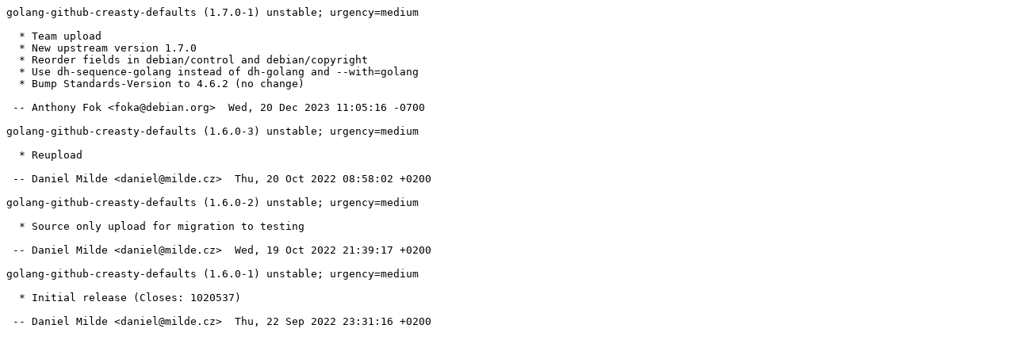

--- FILE ---
content_type: text/plain; charset=utf-8
request_url: https://metadata.ftp-master.debian.org/changelogs/main/g/golang-github-creasty-defaults/unstable_changelog
body_size: 151
content:
golang-github-creasty-defaults (1.7.0-1) unstable; urgency=medium

  * Team upload
  * New upstream version 1.7.0
  * Reorder fields in debian/control and debian/copyright
  * Use dh-sequence-golang instead of dh-golang and --with=golang
  * Bump Standards-Version to 4.6.2 (no change)

 -- Anthony Fok <foka@debian.org>  Wed, 20 Dec 2023 11:05:16 -0700

golang-github-creasty-defaults (1.6.0-3) unstable; urgency=medium

  * Reupload 

 -- Daniel Milde <daniel@milde.cz>  Thu, 20 Oct 2022 08:58:02 +0200

golang-github-creasty-defaults (1.6.0-2) unstable; urgency=medium

  * Source only upload for migration to testing

 -- Daniel Milde <daniel@milde.cz>  Wed, 19 Oct 2022 21:39:17 +0200

golang-github-creasty-defaults (1.6.0-1) unstable; urgency=medium

  * Initial release (Closes: 1020537)

 -- Daniel Milde <daniel@milde.cz>  Thu, 22 Sep 2022 23:31:16 +0200
